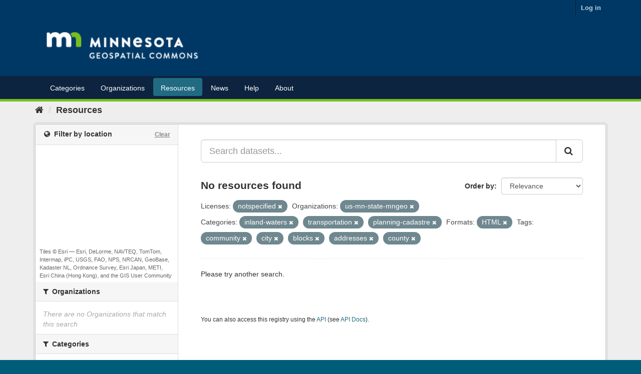

--- FILE ---
content_type: text/plain; charset=UTF-8
request_url: https://gisdata.mn.gov/c99a4269-161c-4242-a3f0-28d44fa6ce24?
body_size: 104
content:
{"ssresp":"2","jsrecvd":"true","__uzmaj":"08c4f174-3503-4690-99aa-3c3cc4ff74e2","__uzmbj":"1768868498","__uzmcj":"975961077604","__uzmdj":"1768868498","jsbd2":"4e2087e1-bpq1-29ac-78be-47bc1e901492"}

--- FILE ---
content_type: text/plain; charset=UTF-8
request_url: https://gisdata.mn.gov/c99a4269-161c-4242-a3f0-28d44fa6ce24?
body_size: 213
content:
{"ssresp":"2","jsrecvd":"true","__uzmaj":"7415a992-84a5-4a20-a92e-291bf789733a","__uzmbj":"1768868498","__uzmcj":"482461063913","__uzmdj":"1768868498","__uzmlj":"TMjcX7G30l96ZESE/4MEGGQ4j/DM2RUypJ72pCw2AS4=","__uzmfj":"7f90007415a992-84a5-4a20-a92e-291bf789733a1-17688684981500-002befe4b6c13cae64a10","uzmxj":"7f9000a0a03a99-b289-4aa5-ba72-e6ae6606ed5c1-17688684981500-1b9af4dbdae3382a10","dync":"uzmx","jsbd2":"78f81262-bpq1-29ac-8ac3-408671e88aaa","mc":{},"mct":""}